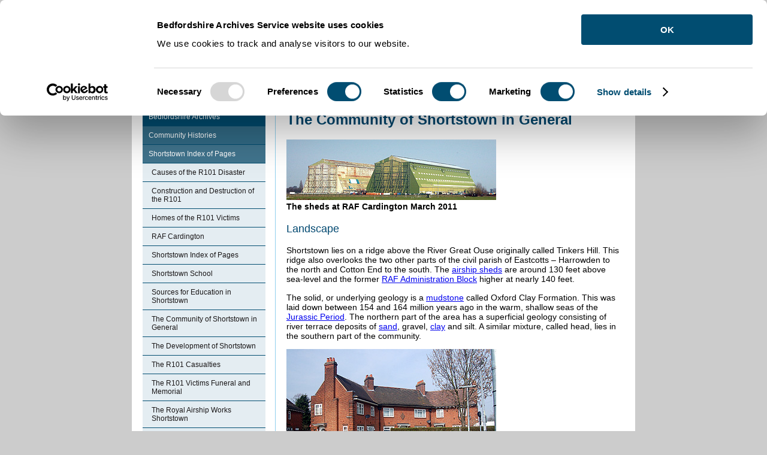

--- FILE ---
content_type: text/html; charset=utf-8
request_url: https://bedsarchives.bedford.gov.uk/CommunityHistories/Shortstown/TheCommunityOfShortstownInGeneral.aspx
body_size: 5459
content:
<!DOCTYPE html>
<html lang="en-GB">
<head><meta charset="utf-8"><title>
	Hosted By Bedford Borough Council: The Community of Shortstown in General
</title><script>(function(w,d,s,l,i){w[l]=w[l]||[];w[l].push({'gtm.start':
new Date().getTime(),event:'gtm.js'});var f=d.getElementsByTagName(s)[0],
j=d.createElement(s),dl=l!='dataLayer'?'&l='+l:'';j.async=true;j.src=
'https://www.googletagmanager.com/gtm.js?id='+i+dl;f.parentNode.insertBefore(j,f);
})(window,document,'script','dataLayer','GTM-T7QNKM5');</script>

    
    
    
    <meta name="GENERATOR" content="Contensis CMS Version 15.2" />
<meta name="IncludeInAtoZ" content="No" />
<meta name="DC.publisher" content="Bedfordshire County Council, County Hall, Cauldwell Street, Bedford, MK42 9AP, 01234 363 222, feedback@bedscc.gov.uk" />
<meta name="DC.language" content="eng" />
<meta name="DC.coverage.spatial" content="09" />
<meta name="DC.rights.copyright" content="copyright Bedfordshire County Council, Bedfordshire County Council, County Hall, Cauldwell Street, Bedford, MK42 9AP, 01234 363 222, http://bedscc.gov.uk/copyright.aspx" />
<meta name="Googlebot" content="index, follow, noarchive" />
<meta name="DC.date.created" content="13 Apr 2011 14:44:32.187" />
<meta name="DC.date.modified" content="20 Jan 2025 12:37:35.360" />
<meta name="DC.date.issued" content="20 Jan 2025 12:37:35.360" />
<meta name="DC.title" content="The Community of Shortstown in General" />
<meta name="eGMS.accessibility" content="Double-A" />
<meta name="RemoveTitleAndBackground" content="No" />
<meta name="Description" content="" />
<meta name="Keywords" content="" />


<link href="/SiteElements/Stylesheets/100-System.css?version=432381" rel="stylesheet" type="text/css" />
<link href="/SiteElements/Stylesheets/200-boroughSystem.css?version=435186" rel="stylesheet" type="text/css" />
<link href="/SiteElements/Stylesheets/300-borougharchivesandrecords.css?version=432356" rel="stylesheet" type="text/css" />
<link href="/siteelements/stylesheets/print.css?version=195628" rel="stylesheet" type="text/css" media="print" />
		<script  type="text/javascript" src="/WebResource.axd?d=RY3vACOQfBvGVbkBeDzTFJvXlnB8S3g6WaoyVowb17X6rRM1JDjhLLJ2Vwrx48_lixhAs-_C-n8Gro5fnLqgCjIuXypZ9EpWVz42gveERtNSVsxO0&amp;t=638960276472736000&amp;build=162179"></script>
</head>
<body>    
    <form method="post" action="/CommunityHistories/Shortstown/TheCommunityOfShortstownInGeneral.aspx" id="form1">
<div class="aspNetHidden">
<input type="hidden" name="__VIEWSTATE" id="__VIEWSTATE" value="zmwu78RLyCPb1YER9/BiagrO83a0H5fAW/t6qli/7qMNeZoPxNkPe2js0gBT3lON4jBGE0ABsIUMU/[base64]/Sv/ljiA+aRqGW/CGLNo6rEV1krAjCH9apsqF7PMxqGresnAsO1BVqLZeebKfqRdxUOa49iHjpWZMiTd7fMpo7h3D8YWVJEE9tQIUvRiK7u6RxyecjMDKxZXowm6KSwFztevWrH5MZ8Ucy96smZIKC48komCHlFxLvuXwYr/4wOQeCJIib2ucEcNw/9lyTggm1V5c8QFvlSXWUqdu2O66AJJqJjpyKwCB6tqiXK+1MQvHGPujCGBX1WFcB2o9kqgi7fWDosYdsFWnt0qQG/dcv3mHjVd7VUqfVxkI7A7+JQ4up8Pn98LMGd8rvHEwqt71zgP283VlOGnfJ1YwB6ivyvIyBQU9d4bghKYfB7xz+qlFPiRJZWUp42C3syk/jWBEQXZ+Hu3A1HG5R/bq7Sf6NERDB1qf9m7ncRfZoOzL/uui1Q3UThkCrnQ/qzCfLoK4GKkLUX14ePIA56qpuMwg8qHReO5T55tG0HwAo6bm6ccAJQvN+f3p3LYA39ZGtCkry6VRiAdd/MbXErfo2bnmkyu7RS6qJDSrtgjiMZffr0Uuuaj9VNywOk93uUyoK9sX8tGWrJRClGf+MJA+g352UnGUtkRv0yvvdA+I+AV4tlYYiHIZhfpRnW9rUhYW043iTEG4/sfLdXMdnuSLXMMuerufauGMD7viCCHNL/jjw00d2h/nvGVpZFk/+kq98srVzn4ZNokVqzYKGGZkct33sRSz0zJWdp/7aPN/df/kTj4Kvb+oJvpUF7+ruZwLW1snjdSSREqUd3+nBuqlZ7cS6TGkkudIR0LfROgfTkzxrZUu0rBihzMQFZ/UkSZGzaZfxrDKLpiAHo5mffZ+7LFekH3RAnMGiDHdDLsDMU1WqWMWbtUhC8J32AFwD4xKPpLL45uu76/mJ7CFqFmES0rK79iJqpg5ZtEsWvnjj4BGRf1VwU+OZILBRPKLNu+Ghw==" />
</div>


        
     <a accesskey="s" title="Skip Navigation" href="#content"><span style="display: none;">Skip Navigation</span></a> 
<div class="sys_system_container_wrapper">
<div class="sys_header_container_wrapper">
<div class="sys_header_row1">
<div class="sys_pagetop_container">
<div class="sys_pagetop_left">&nbsp;</div>
<div class="sys_pagetop_right">&nbsp;</div>
</div>
<div class="sys_header_row1_links">
<ul>
<li><a class="cmslink" title="Go to homepage from here" target="_blank" href="/">Home</a> |</li>
<li><a title="Cookies on the Archives and Records Service website" class="sys_0 sys_t281267" href="/Cookies-on-the-Archives-and-Records-Service-website.aspx">Cookies </a>|</li>
</ul>
</div>
<div class="sys_header_row1_search">

<div class="sys_searchtext">
<div class="sys_search-query-control">
	<label for="SearchQueryControl_SearchTextBox" class="sys_search-label">Search</label><input name="ctl00$ctl00$PageContent$SearchQueryControl_SearchTextBox" type="text" value="Enter Keywords" id="SearchQueryControl_SearchTextBox" class="sys_searchbox" onkeypress="ContensisSubmitFromTextbox(event,&#39;SearchQueryControl_SearchButton&#39;)" /><input type="submit" name="ctl00$ctl00$PageContent$SearchQueryControl_SearchButton" value="Search" id="SearchQueryControl_SearchButton" title="Search" class="sys_button sys_searchbutton sys_search-button" />
</div>
</div>

</div>
</div>
<div class="sys_header_row2">
<h1>Welcome to Bedford Borough Council</h1>
<div class="sys_header_logo"><a title="Bedfordshire and Luton Archives and Records Service" class="sys_0 sys_t281267" href="/Archives-Service.aspx"><img style="border-style: none;" alt="Bedford Borough Central Bedfordshire and Luton Borough Council shared services" height="73" width="220" src="/SiteElements/Images/CBC_BBC_LBC_Logos3.jpg" /></a><span style="display: none;">|</span></div>
</div>
</div>
<div id="content" class="sys_main_content_area">

<div class="sys_breadcrumb">
 <div>
	<a title="Go to Home from here" class="sys_0 sys_t161276" href="/Archives-Service.aspx">Home</a> &#62; <a title="Go to Community Histories from here" class="sys_0 sys_t161276" href="/CommunityHistories/Community-Histories.aspx">Community Histories</a> &#62; <a title="Go to Shortstown from here" class="sys_0 sys_t161276" href="/CommunityHistories/Shortstown/ShortstownIndexOfPages.aspx">Shortstown</a> &#62; <span class="sys_breadcrumb_selected_page">The Community of Shortstown in General</span>
</div><a id="content" title="Content Area" class="link"></a>
</div>
<div class="sys_contentarea_wrapper">
<div class="sys_left_column">
<div class="sys_menu_featurebox">
<div class="sys_menu_featurebox_content">

<div>
	<ul class="sys_localviewmenu sys_home">
		<li><div class="sys_selected">
			<a title="Bedfordshire Archives" class="sys_0 sys_t161276" href="https://bedsarchives.bedford.gov.uk/Archives-Service.aspx">Bedfordshire Archives</a>
		</div><ul class="sys_parent-folder">
			<li><div class="sys_selected">
				<a title="Community Histories" class="sys_0 sys_t161276" href="https://bedsarchives.bedford.gov.uk/CommunityHistories/Community-Histories.aspx">Community Histories</a>
			</div><ul class="sys_parent-folder">
				<li><div class="sys_selected">
					<a title="Shortstown Index of Pages" class="sys_0 sys_t161276" href="https://bedsarchives.bedford.gov.uk/CommunityHistories/Shortstown/ShortstownIndexOfPages.aspx">Shortstown Index of Pages</a>
				</div><ul class="sys_current-folder">
					<li class="sys_first"><a title="Causes of the R101 Disaster" class="sys_0 sys_t161276" href="https://bedsarchives.bedford.gov.uk/CommunityHistories/Shortstown/CausesOfTheR101Disaster.aspx">Causes of the R101 Disaster</a></li><li><a title="Construction and Destruction of the R101" class="sys_0 sys_t161276" href="https://bedsarchives.bedford.gov.uk/CommunityHistories/Shortstown/ConstructionAndDestructionOfTheR101.aspx">Construction and Destruction of the R101</a></li><li><a title="Homes of the R101 Victims" class="sys_0 sys_t161276" href="https://bedsarchives.bedford.gov.uk/CommunityHistories/Shortstown/HomesOfTheR101Victims.aspx">Homes of the R101 Victims</a></li><li><a title="RAF Cardington" class="sys_0 sys_t161276" href="https://bedsarchives.bedford.gov.uk/CommunityHistories/Shortstown/RAFCardington.aspx">RAF Cardington</a></li><li><a title="Shortstown Index of Pages" class="sys_0 sys_t161276" href="https://bedsarchives.bedford.gov.uk/CommunityHistories/Shortstown/ShortstownIndexOfPages.aspx">Shortstown Index of Pages</a></li><li><a title="Shortstown School" class="sys_0 sys_t161276" href="https://bedsarchives.bedford.gov.uk/CommunityHistories/Shortstown/ShortstownSchool.aspx">Shortstown School</a></li><li><a title="Sources for Education in Shortstown" class="sys_0 sys_t161276" href="https://bedsarchives.bedford.gov.uk/CommunityHistories/Shortstown/SourcesForEducationInShortstown.aspx">Sources for Education in Shortstown</a></li><li class="sys_selected"><a title="The Community of Shortstown in General" class="sys_0 sys_t161276" href="https://bedsarchives.bedford.gov.uk/CommunityHistories/Shortstown/TheCommunityOfShortstownInGeneral.aspx">The Community of Shortstown in General</a></li><li><a title="The Development of Shortstown" class="sys_0 sys_t161276" href="https://bedsarchives.bedford.gov.uk/CommunityHistories/Shortstown/TheDevelopmentOfShortstown.aspx">The Development of Shortstown</a></li><li><a title="The R101 Casualties" class="sys_0 sys_t161276" href="https://bedsarchives.bedford.gov.uk/CommunityHistories/Shortstown/TheR101Casualties.aspx">The R101 Casualties</a></li><li><a title="The R101 Victims Funeral and Memorial" class="sys_0 sys_t161276" href="https://bedsarchives.bedford.gov.uk/CommunityHistories/Shortstown/TheR101VictimsFuneralAndMemorial.aspx">The R101 Victims Funeral and Memorial</a></li><li><a title="The Royal Airship Works Shortstown" class="sys_0 sys_t161276" href="https://bedsarchives.bedford.gov.uk/CommunityHistories/Shortstown/TheRoyalAirshipWorksShortstown.aspx">The Royal Airship Works Shortstown</a></li><li><a title="Timeline of Events in Shortstown" class="sys_0 sys_t161276" href="https://bedsarchives.bedford.gov.uk/CommunityHistories/Shortstown/Timeline-of-Events-in-Shortstown.aspx">Timeline of Events in Shortstown</a></li>
				</ul></li>
			</ul></li>
		</ul></li>
	</ul>
</div>

</div>
</div>
</div>
<div class="sys_right_column">
<div class="sys_content_bluepanel">
<h1>The Community of Shortstown in General</h1>

<p><img alt="The sheds at RAF Cardington March 2011" height="101" width="350" src="/CommunityHistories/Shortstown/ShortstownImages/The hangars at RAF Cardington March 2011.jpg" /><br /><strong>The&nbsp;sheds at RAF Cardington March 2011</strong></p>
<h2>Landscape</h2>
<p>Shortstown lies on a ridge above the River Great Ouse originally called Tinkers Hill. This ridge also overlooks the two other parts of the civil parish of Eastcotts &ndash; Harrowden to the north and Cotton End to the south. The <a class="cmslink" title="The Royal Airship Works Shortstown" href="/CommunityHistories/Shortstown/TheRoyalAirshipWorksShortstown.aspx">airship sheds</a> are around 130 feet above sea-level and the former <a class="cmslink" title="RAF Cardington" href="/CommunityHistories/Shortstown/RAFCardington.aspx">RAF Administration Block</a> higher at nearly 140 feet.</p>
<p>The solid, or underlying geology is a <a class="link" title="Definitions" target="Mudstone" href="/CommunityHistories/Definitions/Definitions.aspx#Mudstone">mudstone</a> called Oxford Clay Formation. This was laid down between 154 and 164 million years ago in the warm, shallow seas of the <a class="link" title="Definitions" target="Jurassic Period" href="/CommunityHistories/Definitions/Definitions.aspx#Jurassic Period">Jurassic Period</a>. The northern part of the area has a superficial geology consisting of river terrace deposits of <a class="link" title="Definitions" target="Sand" href="/CommunityHistories/Definitions/Definitions.aspx#Sand">sand</a>, gravel, <a class="link" title="Definitions" target="Clay" href="/CommunityHistories/Definitions/Definitions.aspx#Clay">clay</a> and silt. A similar mixture, called head, lies in the southern part of the community.</p>
<p><img alt="Houses at Shortstown March 2011" height="233" width="350" src="/CommunityHistories/Shortstown/ShortstownImages/Houses at Shortstown March 2011.jpg" /><br /><strong>Houses at Shortstown March 2011</strong></p>
<h2>Administrative History</h2>
<p>Shortstown was only created from 1916 onwards. The land originally lay in the township of Eastcotts which was itself a part of the ancient parish of Cardington. Eastcotts became a separate civil parish in 1866. Thus Shortstown has always been a hamlet of Eastcotts.</p>
<p>&nbsp;<img alt="Shortstown sign March 2011" height="233" width="350" src="/CommunityHistories/Shortstown/ShortstownImages/Shortstown sign March 2011.jpg" /><br /><strong>Shortstown sign March 2011</strong></p>
<h2>Name</h2>
<p>The name is taken directly from Short Brothers. The Admiralty established an airship works for the company here in 1916. Ironically, the company pulled out of airship work just three years later, but the name Shortstown stuck.</p>
<p><img alt="Female workers at Short Brothers about 1918 [Z50/142/461]" height="299" width="209" src="/CommunityHistories/Shortstown/ShortstownImages/Female workers at Short Brothers about 1918 [Z50-1_209x299.JPG" /><br /><strong>Female workers at Short Brothers about 1918 [ref: Z50/142/461]</strong></p>
<h2>Population</h2>
<p>The population of Shortstown has not been extracted from the general figure for Eastcotts in figures held by Bedfordshire and Luton Archives and Records Service. It is fair to say, however, that the majority of Eastcotts residents lived in Shortstown during the heyday of first the Royal Airship Works (1919-1930) and then the Royal Air Force base.</p>

 
<div class="sys_related_items_wrapper">
<div class="sys_related_item">
<div class="sys_relateditems_tab_header">
<h2>Related links</h2>
</div>
<div class="sys_related_content">
<div class="sys_0"><a href="/CommunityHistories/Old-Index-Page.aspx" title="Go to the Community Histories Index page">Community Histories Index</a></div><div class="sys_0"><a href="/CommunityHistories/Shortstown/ShortstownIndexOfPages.aspx" title="Go to the Shortstown Index of Pages page">Shortstown Index of Pages</a></div>
</div>
</div>

<div class="sys_clearboth">&nbsp;</div>
</div>
</div>
</div>
<div class="sys_generic_content_spacer">&nbsp;</div>
</div>

</div>

<div class="sys_footer_area_wrapper">
<div class="sys_footer_row1"></div>
<div class="sys_footer_row2">Borough&nbsp;Hall, Cauldwell Street, Bedford MK42 9AP. Telephone (01234) 267422 Fax: (01234) 221606 Textphone (Minicom) 01234 221827</div>
</div>
</div>

    
<div class="aspNetHidden">

	<input type="hidden" name="__VIEWSTATEGENERATOR" id="__VIEWSTATEGENERATOR" value="AA5EDA95" />
	<input type="hidden" name="__VIEWSTATEENCRYPTED" id="__VIEWSTATEENCRYPTED" value="" />
	<input type="hidden" name="__EVENTVALIDATION" id="__EVENTVALIDATION" value="ffCU+vRo2GE2Z5Cy5shPHdt3em8F6VLGKEMb/7kigF+mDNC9WlHQrNG5KrL2PtTvafuuYoExCC4sAr1lZoblltlEJIvUB3DrM4tpxMcI47BA0jZxzdR8c4sOwe4UotssXisPuQ==" />
</div>

<script type="text/javascript">
//<![CDATA[

		     registerClearDefaultItem('SearchQueryControl_SearchTextBox','Enter Keywords');

//]]>
</script><noscript><p>Browser does not support script.</p></noscript>
<script type="text/javascript">
//<![CDATA[

		(function() {(function() {  var searchUrl = '/Search-Results/Search-Results.aspx?search_keywords='; var btn = document.getElementById('SearchQueryControl_SearchButton'); var txt = document.getElementById('SearchQueryControl_SearchTextBox');  var doSearch = function(e) { e.returnValue = false; e.cancel = true; killEvent(e); window.location = searchUrl + encodeURIComponent(txt.value); return false; };  var doSearchOnKey = function(e) { if ((e.which && e.which === 13) || (e.keyCode && e.keyCode === 13)) { doSearch(e); } };  addEvent(btn, 'click', doSearch);  addEvent(txt, 'keypress', doSearchOnKey);  })();}());

//]]>
</script><noscript><p>Browser does not support script.</p></noscript></form>
</body>
</html>

--- FILE ---
content_type: text/css
request_url: https://bedsarchives.bedford.gov.uk/SiteElements/Stylesheets/100-System.css?version=432381
body_size: 5076
content:
/******************************************************************/
/****           BEDFORDSHIRE COUNTY COUNCIL                   *****/
/****            SYSTEM STYLESHEET                             ****/
/******************************************************************/

/*=========== BASE TEMPLATE COMPONENTS     ================*/

html {
	margin: 0;
	padding: 0;
	background: #ccc;
}

body {
	margin: 0;
	text-align: center;
	font-family: arial, verdana, sans-serif;
	font-size: 100%;
	color: #000;
	background: #ccc;
}

.system_pagebody {
	font-family: Arial, verdana, sans-serif;
	font-size: 100%;
	background: #ccc;
}

/*============= CMS Editor styles  ===========================*/

#editor .sys_breadcrumb {
	padding: 4px 0 4px 235px;
	margin: 2px 0 0 0;
} 

#editor .sys_header_row1 {
	width: 100%;
	background: #0051b8;	
}

#editor .sys_header_row3 {
	height: 44px;
	background: #555;
}

#editor .sys_homepage_featurebox_header {
	height: 26px;
}

#editor .sys_homepage_featurebox {
	margin: 10px 12px 8px 0 !important;
	border: 1px solid #fff;
}

#editor .sys_menu_featurebox_header {
	height: 26px;
}

#editor .sys_panel_data_item_wrapper {
	clear: left;
	height: 52px;
	margin: 0 0 8px 0
}

#editor .sys_panel_two {
	border: 1px dashed #c0c0c0;
	visibility: visible;
}

#editor .sys_panel_three {
	border: 1px dashed #c0c0c0;
	visibility: visible;
}

#editor .sys_menu_featurebox_content {
	background: url("/SiteElements/Images/menu-background.gif") top repeat-y;
	height: 240px;
}

#editor .sys_menu_featurebox_content {
	padding-top: 4px;
}

#editor .sys_content_bluepanel {
	background: #e0effa;
	margin: 0 0 0 14px;
	padding: 0 12px 4px 4px;
	position: static;
}

#editor .sys_content_bluepanel P {
	position: static;
}

#editor .sys_related_items_wrapper {
	margin:  10px 0 0 0;
	padding: 0;
}

#editor .sys_related_items_title_tab {
	background: url("/SiteElements/Images/page-notes2.gif") top left no-repeat;
	height: 20px;
	margin: 12px 0 0 14px;
}

#editor .sys_related_items_editorhelptext {
	font-family: arial;
	font-size: 80%;
	border-top: 4px solid #000;
	border-right: 1px solid #888;
	border-bottom: 1px solid #888;
	border-left: 1px solid #888;
	background: #dad9d9;
	margin: 0 0 10px 14px;
	padding: 4px;
}

#editor .sys_header_row3_text {
	width: 60px;
}

#editor .sys_header_row3_alphasearch {
	/* width: 714px; removed temporarily */
	width: auto;
}

#editor .sys_clearboth {
	display: none;
}

#editor .sys_item_images_placeholder_wrapper {}

#editor .sys_item_image_one {
	width: 200px;
	height: 150px;
	float: left;
	border: 1px solid #555;
	margin: 10px 0 0 0;
	text-align: center;
	background: #c0c0c0;
}

#editor .sys_item_image_two {
	width: 200px;
	height: 150px;
	float: left;
	border: 1px solid #555;
	margin: 10px 0 0 40px;
	text-align: center;
	background: #c0c0c0;
}

#editor .sys_item_image_one_container {
	width: 111px;
	height: 84px;
	margin: 4px;
	background: #fff;
}

#editor .sys_item_image_two_container {
	width: 146px;
	height: 52px;
	margin: 4px;
	background: #fff;
}

#editor .sys_item_short_summary {
	height: 60px;
	background: #fff;
}


#editor .sys_item_long_summary {
	height: 100px;
	background: #fff;
}


#editor .sys_item_summary_title_text {
	clear: both;
	width: 100%;
	padding: 4px 0 4px 0;
}

#editor .sys_panel_tabbedfeature_container {
	margin: 0;
}

#editor .sys_generic_content_spacer {
	margin: 0;
}

#editor .sys_searchtext {
	padding: 8px 0 0 0;
}

#editor .sys_searchlabel {
	padding: 8px 0 0 0;
}


/*==== ADDED TESTING STYLES FOR TABLES IN CMS EDITOR  ====*/

#editor .sys_right_column {
	float: left;
	margin: 0 10px 0 -1px;
	padding: 0;
	border-left: 1px solid #8fd0ed;
	width: 548px;
}

#editor .sys_header_row4 {
	clear: both;
	background: #004870;
	color: #fff;
	font-size: 80%;
	font-weight: bold;
	padding: 8px 0 0 18px;
	height: 60px;
	width: 100%;
}

#editor .sys_content_submenu_container {
	margin: 0 0 0 14px;
	padding: 0;
	position: relative;
	height: 0;
}

#editor .sys_header_row1_links {
	padding: 6px 0 0 10px;
}

#editor .sys_header_row1_search {
	padding: 0 10px 0 0;
	margin: 0 0 6px 0;
}

#editor html>body .sys_header_row1_search {
	padding: 0 10px 0 0;
	margin: -10px 0 6px 0;
}

#editor .sys_homepage_further_info {
	height: 20px;
	color: #fff;
}

/*============= Custom image styles  ===========================*/

.imageLeft {
	float: left; padding-right: 6px; text-align: left;
}

.imageRight {
	float: right; padding-left: 6px;
	text-align: right;
}

/*===================       End              ======================*/


/*==============  Redefined heading styles     ====================*/

h1 {
	font-family: Arial, Helvetica, sans-serif;
	color: #004870;
	padding: 0;
	margin: 0;
/*	font-weight: normal;
	line-height: 100%;
*/  
	background-color: inherit;
}

h2 {
	font-family: Arial, Helvetica, sans-serif;
	color: #004870;
	padding: 0;
	margin: 0;
	font-weight: normal;
	line-height: 100%;
	background-color: inherit;
}

h3 {
	font-family: Arial, Helvetica, sans-serif;
	color: #004870;
	padding: 0;
	margin: 0;
	font-weight: normal;
	line-height: 100%;
	background-color: inherit;
}

h4 {
	font-family: Arial, Helvetica, sans-serif;
	color: #0051b8;
	padding: 0;
	margin: 0;
	font-weight: normal;
	line-height: 100%;
	background-color: inherit;
}

h5 {
	font-family: Arial, Helvetica, sans-serif;
	color: #0051b8;
	padding: 0;
	margin: 0;
	font-weight: bold;
	font-size: 100%;
	font-weight: normal;
	line-height: 100%;
	background-color: inherit;
}

h6 {
	font-family: Arial, Helvetica, sans-serif;
	color: #0051b8;
	padding: 0;
	margin: 0;
	font-size: 90%;
	font-weight: bold;
	line-height: 100%;
	background-color: inherit;
}  

/*============      End            ===========*/

/* main container components */

.sys_system_container_wrapper {
	margin: 4px 2% auto 2%;
	width: 96%;
	min-width: 760px;
	background: #fff;
	text-align: center;
}

/*==  header  ==*/

.sys_header_container_wrapper {
	margin: 0;
	padding: 0;
	text-align: left;
}

.sys_header_row1 {
	height: 38px;
}

html>body .sys_header_row1 {
	/* min-height: 1px; */
	height: auto;
}


.sys_pagetop_left {
	float: left;
	background: #0051b8 url("/SiteElements/Images/header_curved_topleft.gif") top left no-repeat;
	width: 20px;
	height: 7px;
}

.sys_pagetop_right {
	float: right;
	background: #0051b8 url("/SiteElements/Images/header_curved_topright.gif") top right no-repeat;
	width: 20px;
	height: 7px;
}

.sys_header_row1 {
	background: #0051b8;
	min-height: 30px;
	color: #fff;
	padding: 0;
	font-size: 80%;
}

html>body .sys_header_row1 {
	padding: 0 0 10px 0;
}

.sys_header_row1_links {
	float: left;
	width: 480px;
	background: #0051b8;
	padding: 12px 0 0 10px;
}

html>body .sys_header_row1_links {
	padding: 12px 0 0 0px;
}

.sys_header_row1 .sys_header_row1_links UL {
	margin: 0;
	padding: 0;
}

.sys_header_row1 .sys_header_row1_links UL Li {
	display: inline;
	padding: 0 2px 0 2px;
}

.sys_header_row1 .sys_header_row1_links UL Li a {
	color: #fff;
	text-decoration: none;
}

.sys_header_row1 .sys_header_row1_links UL Li a:hover {
	color: #fff;
	text-decoration: underline;
}

.sys_header_row1_search {
	float: right;
	width: 300px;
	background: #0051b8;
	padding: 10px 10px 0 0;
}

.sys_header_row1_search INPUT {
	margin: 0 0 0 8px;
}

.sys_header_row2 {
	clear: both;
	background: #fff url("/SiteElements/Images/HomePageBanner.jpg") top right no-repeat;
	width: 100%;
	min-height: 106px;
}

.sys_header_row2 H1 {
	display: none;	
}

.sys_header_logo {
	float: left;
	width: 254px;
	height: 106px;
	border: 0;
	margin-right: 10px;
}

.sys_header_row3 {
	clear: both;
	background: #555;
	color: #fff;
	font-size: 90%;
	padding: 8px 0 0 0;
	height: 22px; 
	margin: -3px 0 0 0;
}

html>body .sys_header_row3 {
	margin: 0 0 -10px 0;
}

html>body .sys_header_row3 {
	min-height: 22px;
	height: auto;
	margin: 0;
}

.sys_header_row3_text {
	float: left;
	width: 60px;
	padding: 0 2px 0 18px;
	background: #555;
}

.sys_header_row3_alphasearch {
	float: right;
	background: #555;
	margin-right: 4px;
}

.sys_header_row3_alphasearch a {text-decoration: underline;}

/* ************** alphabetical search  styles   ***************/

.sys_header_row3_alphasearch SPAN {
	display: inline !important;
	font-size: 80%;
}

.sys_header_row3_alphasearch span.sys_CellStyle {
	padding: 0 4px 0 4px;
	text-decoration: none;
	vertical-align: top;
	font-size: 100% !important;
}

.sys_header_row3_alphasearch span.sys_CellStyle a {
	font-size: 100% !important;
}

.sys_header_row3 a, .sys_header_row3 a:visited {
	color: #fff;
	text-decoration: underline;
}

.sys_header_row3 a:hover {
	text-decoration: none;
}

TD.sys_CellStyle a {
	text-decoration: underline
}

.sys_CssClass {font-size: 100% !important;}

.sys_DisabledStyle {font-size: 100% !important;}

.sys_SelectedStyle {
	color: #fff;
	font-size: 100% !important;
}

.sys_SelectedStyle a, .sys_SelectedStyle a:visited  {
	color: #fff;
	text-decoration: underline;
}

.sys_UnselectedStyle {
	background: #555;
	color: #fff;
	margin: 0;
	padding: 0;
	text-align: center;
	font-size: 100% !important;
}

.sys_UnselectedStyle a, .sys_UnselectedStyle a:visited  {
	color: #fff;
	text-decoration: underline;
}

.sys_UnselectedStyle a:hover {
	text-decoration: none;
}

/* *************end of alphabetical search  styles **************/

/*==== End of header components  ====*/

/*==== Main content area  ====*/

.sys_main_content_area {
	text-align: left;
	margin:  10px 0 0 0;
	font-size: 90%;
	padding: 0 0 0 18px;
	background: #fff;
}

/*===== search facility  ===============*/

.sys_searchtext {
	float: left;
	padding: 2px 0 0 0;
}

.sys_searchlabel {
	float: left;
	padding: 2px 0 0 0;
}

.sys_searchinputbox {
	float: left;
	width: 14em;
	height: 1.35em;
	border: 1px #ccc inset;
	margin: 0;
	padding: 2px 0 0 2px;
	color: #000;
}

.sys_searchbutton {
	float: left;
	width: 1.7em;
	height: 1.7em;
	border: 1px #fff outset;
	padding: 0;
	margin: 0;
	background: #fff;
	text-indent: -2px;
}

.sys_clearboth {
	clear: both;
	padding: 0;
	line-height: 0;
	height: 0;
	font-size: 0;
}

.sys_contentarea_wrapper {
	margin: 0;
	padding: 0;
}

.sys_left_column {
	float: left;
	width: 221px;
	border-right: 1px solid #8fd0ed;
}

.sys_right_column {
	float: left;
	margin: 0 0 0 -1px;
	padding: 0 14px 0 14px;
	border-left: 1px solid #8fd0ed;
}

html>body .sys_right_column {
	float: none;
	margin: 0 0 0 221px;
	border-left: 1px solid #8fd0ed;
	padding: 0 14px 0 14px;
}

/*======== HOMEPAGE SUB-TEMPLATE COMPONENTS  ===========*/

.sys_column_wrapper {
	background-color: #8fd0ed;
}

.sys_right_column_homepage {
	float: right;
	background: #fff;
	border-left: 1px solid #8fd0ed;
	margin-left: -1px;
	padding: 0 14px 0 14px;
}

html>body .sys_right_column_homepage {
	margin: 0 0 0 221px;
	border-left: 1px solid #8fd0ed;
	padding: 0 14px 0 14px;
	float: none;
}

.sys_homepage_further_info_container{
	clear: both;
	text-align: right;
	padding: 0;
	margin: 0;
}

.sys_homepage_further_info {
	text-align: right;
	padding: 2px 4px 2px 0;
	background: #0051b8;
	width: 142px;
	float: right;
	text-align: right;
	color: #fff;
	margin: 8px 0 8px 18px;
	font-size: 90%;
}

html>body .sys_homepage_further_info {
	margin: 8px 0 8px 18px;
}

.sys_homepage_further_info a {
	color: #fff;
	text-decoration: none;
}

.sys_homepage_further_info a:hover {
	color: #fff;
	text-decoration: underline;
}

.sys_homepage_banner_links {
	clear: both;
	border-top: 1px solid #8fd0ed;
	border-bottom: 1px solid #8fd0ed;
	height: 52px;
	padding: 0;
	margin:0 14px 0 0;
}

.sys_homepage_banner_links IMG {border: none;}

.banner_link {
	float: left;
	width: 24%;
}

#link1 {}

#link2 {text-align: center !important}

#link3 {text-align: center !important}

#link4 {text-align: right !important; float: right; padding: 0}

.sys_homepage_language_links {
	height: 25px;
}

.sys_homepage_language_links IMG {
	height: 25px;
	float: left;
	border: 0;
}

/*======== END OF HOMEPAGE SUB-TEMPLATE COMPONENTS  =========*/

/*====== Left Column Feature boxes ==========================*/

/* homepage */

.sys_homepage_featurebox {
	background: #d8ebf9;
	margin: 0 12px 8px 0;
	width: 209px;
}

html>body .sys_homepage_featurebox {
	width: auto;
}

.sys_bottomfeatureboxitem .sys_homepage_featurebox {
	margin: 0 12px 0 0 !important;
}

#sys_haveyoursay {
	margin: 0 12px 0 0;
}

.sys_homepage_featurebox_header {
	background: #0051b8 url("/SiteElements/Images/left_featurebox_header_curve.gif") top no-repeat;
	color: #fff;
	padding: 4px 0 4px 0;
	min-height: 26px;
	width: 100%;
}

.sys_homepage_featurebox_header_title {
	background: #0051b8;
	/* width: 134px;*/
	float: left;
}

.sys_homepage_featurebox_header_title a {
	color: #fff;
	text-decoration: none;
}

.sys_homepage_featurebox_header_title a:hover {
	text-decoration: underline;
}


.sys_homepage_featurebox_header_title h2 {
	margin: 0;
	padding: 0;
	font-size: 100%;
	padding: 0 0 4px 14px;
	margin: 6px 0 0 0;
	color: #fff;
}
			
.sys_homepage_featurebox_header_linktext {
	background: #0051b8;
	clear: right;
	float: right;
	width: 65px;
	font-size: 75%;
	padding: 8px 0 0 0;
}

.sys_homepage_featurebox_header_linktext a {
	color: #fff;
	text-decoration: none;	
}

.sys_homepage_featurebox_header_linktext a:hover {
	color: #fff;
	text-decoration: underline;	
}

.sys_homepage_featurebox_content {
	clear: both;
	padding: 0 12px 0 12px;
	font-size: 90%;
	font-weight: bold;
}

.sys_homepage_featurebox_content UL {
	margin: 0;
	padding: 0;
}

.sys_homepage_featurebox_content UL Li {
	list-style-type: none;
	display: block;
	border-bottom: 1px solid #b3ddf3;
	padding: 8px 0 8px 0;
}

.sys_homepage_featurebox_content UL Li a {
	color: #004870;
	text-decoration: none;
}

.sys_homepage_featurebox_content UL Li a:hover {
	color: #004870;
	text-decoration: underline;
}

.sys_homepage_featurebox_content UL Li.sys_last {
	border-bottom: none;
}

.sys_homepage_mainfeature {
	margin: 0 0 10px 0;
	/* min-height: 84px; removed temporarily */
	min-height: 120px;
	padding: 0;
	/* height: 120px; */
}

.sys_homepage_mainfeature a, .sys_homepage_mainfeature a:visited {
	color: #0051b8;
	text-decoration: none;	
}

.sys_homepage_mainfeature a:hover {
	color: #0051b8;
	text-decoration: underline;	
}


.sys_homepage_mainfeature H1 {
	color: #0051b8;
	/* font-size: 140%;*/
	font-size: 220%;
	margin-bottom: 10px;
}

.sys_homepage_mainfeature H1 a, .sys_homepage_mainfeature H1 a:visited {
	color: #0051b8;
	text-decoration: none;	
}

.sys_homepage_mainfeature H1 a:hover {
	color: #0051b8;
	text-decoration: underline;	
}

.sys_homepage_mainfeature_image {
	float: left;
}

.sys_homepage_mainfeature_image IMG {
	padding: 0 10px 10px 0;
	height: 84px;
}

.sys_homepage_mainfeature_text {
	margin: 0 0 0 auto;
}

/*==== generic template styles  ====*/

.sys_maincontentarea {
	margin: 0;
	padding: 0;
}

.sys_breadcrumb {
	margin: -10px 0 0 0;
	padding: 4px 0 4px 240px;
	font-size: 75%;
	background: #fff;
	color: #555;
}

.sys_breadcrumb a .sys_breadcrumb a:visited{
	color:#555;
	text-decoration: none; 
}

.sys_breadcrumb a:visited{
	color:#555;
	text-decoration: underline; 
}

.sys_breadcrumb a:hover {
	color:#464649;
	text-decoration: underline; 
}

.sys_breadcrumb_selected_page {
	font-weight: bold
}

.sys_content_bluepanel {
	background: #e0effa;
	margin: 0;
	padding: 1px 12px 4px 4px;
	position: relative;
	min-height: 460px;
	height: 460px;
	color: #000;
}

html>body .sys_content_bluepanel {
	height: auto;
}

/*====    SPECIFIC MAIN CONTENT AREA (BLUE PANEL) FONT HEADING STYLES    ====*/

.sys_content_bluepanel H1 {
	font-size: 170%;
	padding: 5px 0 5px 0;
}

.sys_content_bluepanel H2 {
	font-size: 125%;
	padding: 5px 0 5px 0;
}

.sys_content_bluepanel H3 {
	font-size: 120%;
	padding: 5px 0 5px 0;
}

.sys_content_bluepanel H4 {
	font-size: 100%;
	padding: 5px 0 5px 0;
}

.sys_content_bluepanel H5 {
	font-size: 90%;
	padding: 5px 0 5px 0;
} 

/*====  END OF SPECIFIC MAIN AREA (BLUE PANEL) FONT HEADING STYLES  ====*/

.sys_content_bluepanel P {
	position: relative;
	color: #000;
}

.sys_generic_content_spacer {
	clear: both;
	height: 24px;
	background: #fff;
	width: 100%;
	padding: 0;
}

html>body .sys_generic_content_spacer {
	margin: 0;
}

/*===== SimpleMenu XML styles - left menu  ====*/

.sys_menu_featurebox {
	background: #e4edf2;
	margin: 0 12px 0 0;
}
		
.sys_menu_featurebox_header {
	background: #0051b8 url("/SiteElements/Images/left_featurebox_header_curve.gif") top no-repeat;
	color: #fff;
	padding: 4px 0 4px 0;
	min-height: 26px;
	width: 100%;
}
			
.sys_menu_featurebox_header_title {
	background: #0051b8;
	float: left;
}

.sys_menu_featurebox_header_title h2 {
	font-size: 80%;
	padding: 0 0 4px 14px;
	margin: 6px 0 0 0;
	color: #fff;
}
			
.sys_menu_featurebox_content {
	clear: both;
	padding: 0 ;
	font-size: 90%;
	font-weight: bold;
	background: #e0effa;
	/* background: url("/SiteElements/Images/menu-background.gif") top repeat-y; */
	height: 432px;
}

html>body .sys_menu_featurebox_content {
	/* min-height: 432px; */
	height: auto;
}


/* New Local View Menu */
.sys_localviewmenu {
	margin:0;
	padding:0;
	list-style-type:none;
	font-weight:500;
	font-size:12px;
}
.sys_localviewmenu li {
	margin:0;
	padding:0;
	border-bottom:#014d71 1px solid;
	list-style-type:none;
}
.sys_localviewmenu li div.sys_selected a {display:block;color:#fff;background:#014d71;border-bottom:#014d71 1px solid;}
.sys_localviewmenu li li div.sys_selected a {display:block;color:#fff;background:#326b86;border-bottom:#014d71 1px solid;}
.sys_localviewmenu li li li div.sys_selected a {display:block;color:#fff;background:#41758e;border-bottom:#014d71 1px solid;}


.sys_localviewmenu li a {
	color: #1a1718;
	text-decoration:none;
	padding: 8px 10px;
	display: block;
}
.sys_localviewmenu li a:hover {
	background: #cce2ef;
}
.sys_localviewmenu li ul {
	margin:0;
	padding:0;
}
.sys_localviewmenu .sys_current-folder {
	margin:0;
	padding:0;
	list-style-type:none;
}
.sys_localviewmenu .sys_current-folder a {padding-left:15px;}

/*======== Third level menu items  ========*/

/****** IE7 & 6 browsers ******/

.sys_content_submenu_container {
	background: #fff;
	margin: 0;
	padding: 0 4px 0 4px;
	position: relative;
	display: block;
}

.sys_content_submenu_container UL.sys_simpleListMenu {
	margin: 12px 0 10px 0;
	padding: 0;
	height: 14px;
}

html>body .sys_content_submenu_container UL.sys_simpleListMenu {
	min-height: 14px;
	height: auto;
}

.sys_content_submenu_container UL.sys_simpleListMenu Li {
	float: left;
	list-style-type: none;
	border-right: 2px solid #004870;
	padding: 0 8px 0 0; 
	margin: 0 8px 4px 0;
	min-width: auto;
	color: #004870;
	white-space: nowrap;
}

/****** Firefox and other Mozilla based browsers ******/

html>/**/body .sys_content_submenu_container UL.sys_simpleListMenu Li {
	float: none;
	list-style-type: none;
	border-right: 2px solid #004870;
	padding: 0 8px 0 0; 
	margin: 0 8px 4px 0 !important;
	min-width: auto;
	display: inline;
	color: #004870;
	white-space: normal;
}  

.sys_content_submenu_container UL.sys_simpleListMenu Li a:hover {
	text-decoration: none;
}

.sys_content_submenu_container UL.sys_simpleListMenu Li.sys_last {
	border-right: none;
}

* html div.sys_ie_fix {
	clear: both !important;
	height: 0;
	font-size: 0;
}

.sys_content_submenu_container UL.sys_simpleListMenu li div.sys_selected {
	display: inline;
}

.sys_content_submenu_container UL.sys_simpleListMenu Li a, .sys_content_submenu_container UL.sys_simpleListMenu Li.sys_last a {	color: #004870;
	text-decoration: underline;
}

.sys_content_submenu_container UL.sys_simpleListMenu Li a:visited, .sys_content_submenu_container UL.sys_simpleListMenu Li.sys_last a:visited {
	color: #0051b8 !important;
	text-decoration: underline;				
}

.sys_content_submenu_container UL.sys_simpleListMenu Li a:hover, .sys_content_submenu_container UL.sys_simpleListMenu Li.sys_last a:hover {
	color: #464649;
	text-decoration: underline;				
}

.sys_content_submenu_container UL.sys_simpleListMenu li.sys_last {
	border-right: none;
}

/*== end third level menu items  ==*/


/*==== Search results related features  ====*/

#system_search {}

.sys_search_results {}

.sys_searchresultsinfo {}

.sys_searchresultswrapper {
	margin: 10px 0 0 0;
	padding: 0;
}

.sys_search_paging_bar {
	background: #0051b8;
	color: #fff;
	padding: 2px;
	font-size: 90%;
	border-top: 1px solid #92c3e7;
	border-bottom: 1px solid #92c3e7;
	height: 22px;
	margin: 0;
}

html>body .sys_search_paging_bar {
	height: 1.2em; 
}

.sys_search_paging_bar_titletext {
	width: 140px;
	color: #fff;
	float: left;
	margin: 2px 0 0 0;
	position: relative;
	height: 22px;
}

.sys_search_paging_bar_results {
	font-size: 90%;
	float: right;
	margin: 2px 0 0 0;
	text-align: right;
	position: relative;
	height: 22px;
}

.sys_pageindicatortext {
	color: #fff;
	float: left;
	width: 100px;
	margin: 0;
	text-align: right;	
}

.sys_search_paging_bar_results UL {
	margin: 0 0 0 100px;
	padding: 0;
}

.sys_search_paging_bar_results UL Li {
	display: inline;
	padding: 3px;
}

.sys_search_paging_bar_results UL Li a {
	color: #fff;
	text-decoration: underline;
}

.sys_searchhelptext {
	font-size: 90%;
	margin: 0;
	padding: 0;
}

.sys_searchhelptext H2 {
	color: #0051b8;
	margin: 0;
	padding: 0;
	font-size: 130%; 
}

.sys_searchhelptext P {
	margin: 0;
	padding: 0;
}

.sys_search_results_titletext {
	color: #004870;
	font-weight: bold; 
}

.sys_search_results_titletext a {
	color: #004870;
	text-decoration: none;  
}

.sys_search_results_titletext a:visited, .sys_search_results_titletext a:hover  {
	color: #004870;
	text-decoration: underline;  
}

.sys_search_results_record_divider {
	border-bottom: 1px solid #b7dff3;
}

/*==== 2nd search facility  ====*/

.sys_searchinput2wrapper {
	margin: 10px 0 40px 0;
}

.sys_searchinput2 {
	float: left;
	width:175px;
	margin: 0 10px 0 0;
}

.sys_searchinput2 INPUT {
	border: 1px solid #c0c0c0;
	height: 18px;
	width: 175px;
}

.sys_searchbutton2 {
	float: left;
	width: 30px;
	margin: 0;
	padding: 0;
}

.sys_searchbutton2 INPUT {
	border: 1px solid #c0c0c0;
	background: #fff;
	font-size: 90%;
	height: 22px;
	width: 22px;
}

/*==== related items boxes  ====*/

div.sys_related_items_wrapper {
	margin: 10px 0 0 0;
	padding: 0;
	visibility: visible;
}

div.sys_related_item {
	clear: none;
	margin: 0 2% 10px 0;
	width: 230px;
	float: left;
	padding: 0;
	line-height: 20px;
	word-wrap: break-word;

}

div.sys_related_item P {
	margin: 0;
	padding: 0;
}

div.sys_related_items_wrapper div.sys_relateditems_tab_header {
	background: #0051b8  url("/SiteElements/Images/relateditems_tab_top.gif") 0 0 no-repeat;
	width: 135px;
	min-height: 35px;
	padding-top: 9px;
}

div.sys_related_items_wrapper div.sys_relateditems_tab_header H2 {
	color: #fff;
	font-size: 75%;
	font-weight: normal;
	padding: 0 0 0 12px;
	margin: 0 0 0 0;
	width: auto;
}

.sys_related_content {
	border-top: 1px solid #b7dff3;
	padding: 10px 0 0 0;
}

.sys_related_content UL {
	margin: 0;
	padding: 0;
}

.sys_related_content UL Li {
	display: block;
	font-weight: normal;
}

.sys_related_content UL Li a {
	color: #001d31;
	text-decoration: underline; 
}

.sys_related_content UL Li a:visited {
	color: #0051b8;
	text-decoration: underline; 
}

.sys_related_content UL Li a:hover {
	color: #c0c0c0;
	text-decoration: underline; 
}

/*==== end related items boxes  ====*/

/*====  Footer area components  ====*/

.sys_footer_area_wrapper {
	background: #d8ebf9;
	padding: 8px 0 8px 0;
	font-size: 70%;
	text-align: left;
	border-top: 1px solid #c7e7f6;
	margin: 0;
	color: #000;
}

.sys_footer_row1 {
	padding: 0 0 0 18px;
}

.sys_footer_row1 UL {
	padding: 0;
	margin: 0;
}

.sys_footer_row1 UL Li {
	display: inline;
	padding: 2px 2px 0 0; 
}

.sys_footer_row1 UL Li a, .sys_footer_row1 UL Li a:visited  {
	color: #000;
	text-decoration: none; 
}

.sys_footer_row1 UL Li a:hover {
	color: #000;
	text-decoration: underline; 
}

.sys_footer_row2 {
	padding: 0 0 0 18px;
}

.sys_footer_row2 a, .sys_footer_row2 a:visited{
	color:#000;
	text-decoration: none; 
}

.sys_footer_row2 a:visited{
	color:#000;
	text-decoration: underline; 
}

.sys_footer_row2 a:hover {
	color:#000;
	text-decoration: underline; 
}


/* ============================================ */

.sys_header_row4 {
	clear: both;
	background: #004870;
	color: #fff;
	font-size: 80%;
	font-weight: bold;
	padding: 8px 0 0 0;
	height: 60px;
	width: 100%;
}

html>body .sys_header_row4 {
	clear: both;
	background: #004870;
	color: #fff;
	font-size: 80%;
	font-weight: bold;
	padding: 8px 0;
	min-height: 60px;
	height: auto;
	width: 100%; 
}

.sys_header_row4 UL.sys_simpleListMenu {
	margin: 0 0 0 12px;
	padding: 0;
}

.sys_header_row4 UL.sys_simpleListMenu Li {
	float: left;
	list-style-type: none;
	border-right: 2px solid #fff;
	margin: 0 1px 10px 0;
	padding: 0 6px 0 6px; 
	min-width: auto;
	display: block;
}

.sys_header_row4 UL.sys_simpleListMenu Li a {
	color: #fff;
	text-decoration: underline;
	padding: 0;
	white-space: nowrap;
}

.sys_header_row4 UL.sys_simpleListMenu Li a:hover {
	text-decoration: none;
}

.sys_header_row4 UL.sys_simpleListMenu Li.sys_last {
	border-right: none;
}

/*==   A to Z page listing styles   ==*/

.sys_atoz_listing_wrapper {
	margin: 0;
	padding: 0;
}

.sys_atoz_listing_item {
	line-height: 20px;
	font-weight: bold;
	font-size: 85%;
}

.sys_atoz_topspacer {
	border-bottom: 1px solid #b7dff3;
}

.sys_atoz_listing_item a {
	display: block;
	color: #004870;
	text-decoration: none;
	border-bottom: 1px solid #b7dff3;
	padding: 2px 0 2px 0;
	margin: 0;
	width: 100%;
}

.sys_atoz_listing_item a:hover {
	background: #0051b8 !important;
	color: #fff;
	text-decoration: none;
}

/* homepage tabbed control feature */

.sys_panel_tabbedfeature_container {
	margin: -30px 0 0 0;
}

html>body .sys_panel_tabbedfeature_container {
	margin: 0 !important;
}

.sys_panel_tabs {
	margin: 0;
	padding: 0;
	min-height: 34px;
}

.sys_panel_tabs UL {
	margin: 0;
	padding: 0;
	width: 100%;
}

.sys_panel_tabs UL Li {
	display: block;
	float: left;
	width: 110px;
	margin: 0 7px 0 0;
	padding: 9px 0 9px 10px;
	background: #555 url("/SiteElements/Images/tab_unselected.gif") top no-repeat;
	color: #fff;
}

.sys_panel_tabs UL Li a {
	color: #fff;
	text-decoration: none; 
}

.sys_panel_tabs UL Li a:hover {
	color: #fff;
	text-decoration: underline; 
}

.sys_panel_tabs UL Li.sys_selected {
	background: #0051b8  url("/SiteElements/Images/tab_selected.gif") top no-repeat;
}

.sys_panel_one, .sys_panel_two, .sys_panel_three {
	margin: 0;
	padding: 0;
}

/* data items */

.sys_panel_data_item_wrapper {
	border-top: 1px solid #b3ddf3;
	border-bottom: 1px solid #b3ddf3;
	margin: 0 0 5px 0;
	width: 100%;
	background: #d8ebf9;
	padding: 0;
	height: 1%;
}

html>body .sys_panel_data_item_wrapper {
	height: 52px;
}

.sys_panel_data_item_wrapper a {
	color: #0051b8;
	text-decoration: none;	
}

.sys_panel_data_item_wrapper a {
	color: #0051b8;
	text-decoration: none;	
}

.sys_panel_data_item_wrapper a:hover {
	color: #0051b8;
	text-decoration: underline;	
}

.sys_panel_data_text {
	float: left;
	margin: 0;
	/* background: #d8ebf9;*/
	padding: 0 0 0 10px;
	color: #464649;
	font-size: 90%;
}

.sys_panel_data_text H2 {
	font-size: 100%;
	margin: 0;
	padding: 10px 0 0 0;
	color: #004870;
}

.sys_panel_data_text P {
	margin: 0;
	padding: 0;
	height: 1%;
}

.sys_panel_data_image {
	display: block;
	float: right;
	width: 146px;
	height: 52px;
	background: #d8ebf9;
}

.sys_panel_data_image IMG {
	display: block;
}

/*====  TABLE SPECIFICATIONS  ====*/

.sys_content_bluepanel TABLE.systemtable {
	table-layout: auto;
	border-collapse: collapse;
	padding: 4px;
}

.sys_content_bluepanel TABLE.systemtable CAPTION {
	color: #0051b8;
	font-weight: bold;
	border: 1px solid #0051b8;
	background: #d8ebf9;
}

.sys_content_bluepanel TABLE.systemtable TH {
	color: #fff;
	background: #464649;
	border: 1px solid #fff;
}

.sys_content_bluepanel TABLE.systemtable TH a {
	color: #fff;
	text-decoration: none;
}


.sys_content_bluepanel TABLE.systemtable TD {
	color: #000;
	background: #d8ebf9;
	border: 1px solid #464649;
}


/* We love Bedfordshire - frontpage feature */

.sys_campaign img {
	border: 0;
}

.sys_campaign a {
	color: #0051b8;
	text-decoration: underline;
}

UL.sys_wlb {
	margin: 0 0 10px 0;
	padding: 0;
}

UL.sys_wlb Li {
	position: relative;
	padding: 2px 0 0 0;
	line-height: 30px;
	text-indent: 20px;
	list-style: none;
	background: #fff url("/CouncilAndDemocracy/news/images/wlb/wlb_heart_small.gif") 0 0.5em no-repeat;

}

#editor .sys_content_bluepanel UL.sys_wlb li{
	background: #fff url("/CouncilAndDemocracy/news/images/wlb/wlb_heart_small.gif") 0 0.5em no-repeat;
}

--- FILE ---
content_type: text/css
request_url: https://bedsarchives.bedford.gov.uk/siteelements/stylesheets/print.css?version=195628
body_size: 366
content:
/* PRINT STYLES FOR BEDFORDSHIRE COUNTY COUNCIL  */


@page { /* set the page size and margins to a4 */
        size: 21cm 29.7cm
        /* margin: 2.54cm 3.17cm; MS Word values */
	margin: 1.0cm 1.0cm;
	font-size: 12pt;
}

html, body, .system_pagebody {
	background: #fff;
}

.sys_system_container_wrapper {
	margin: 0 !important;
	width: auto !important;
	min-width: auto !important;
	
}

.sys_main_content_area {
	padding: 0;
}

.sys_header_row1 {
	display: none;
}

.sys_header_row2 {
	background: none
}

.sys_header_row3 {
	display: none;
}

.sys_header_row4 {
	display: none;
}

.sys_breadcrumb {
	display: none;
}

.sys_main_content_area {
	margin: 0;
	padding: 0;
}

.sys_left_column {
	display: none;
}

.sys_right_column {
	float: left;
	border: none !important;
	margin: 0 !important;
	padding: 0;
}

.sys_right_column_homepage {
	float: left;
	border: none !important;
	margin: 0 !important;
	padding: 0 !important;
}

.sys_content_bluepanel {
	background: #fff;
	margin: 0;
	padding: 0;
}

.sys_content_bluepanel a {
	color: #000;
	text-decoration: none;
}

.sys_homepage_further_info_container {display: none}

.sys_footer_area_wrapper {
	background: #fff;
}

.sys_homepage_banner_links {
	margin: 0;
	padding: 0;
}

.sys_footer_row1 {
	display: none;
}